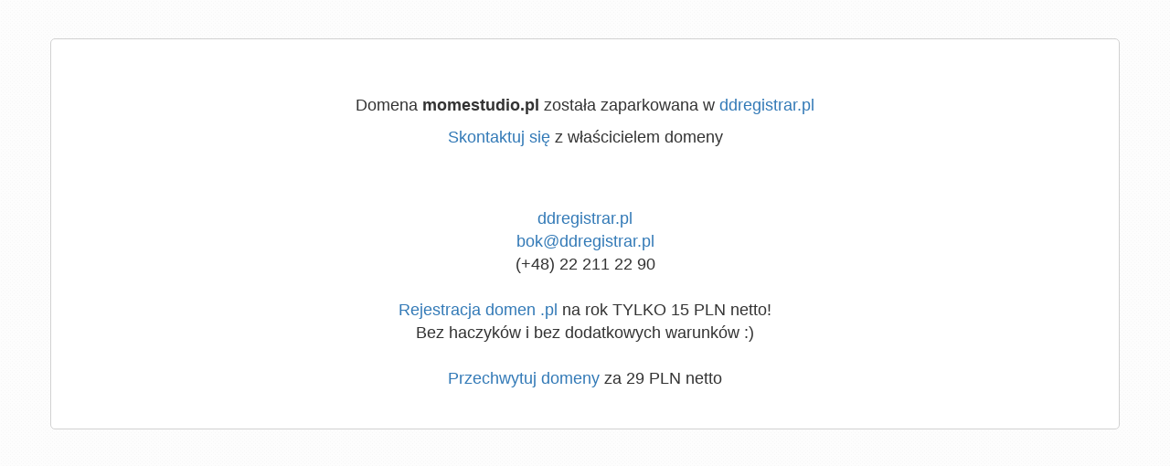

--- FILE ---
content_type: text/html; charset=utf-8
request_url: https://momestudio.pl/products/yeti
body_size: 3641
content:
<!doctype html><html lang="pl"><meta charset="utf-8"><title>momestudio.pl
</title><meta name="viewport" content="width=device-width,initial-scale=1"><meta name="description" content>
<link rel="icon" href="/static/fav/favicon.ico" type="image/x-icon"><link rel="icon" type="image/png" sizes="32x32" href="/static/fav/favicon-32x32.png"><link rel="icon" type="image/png" sizes="16x16" href="/static/fav/favicon-16x16.png"><link rel="apple-touch-icon" sizes="180x180" href="/static/fav/apple-touch-icon.png"><link rel="icon" type="image/png" sizes="192x192" href="/static/fav/android-chrome-192x192.png"><link rel="icon" type="image/png" sizes="512x512" href="/static/fav/android-chrome-512x512.png"><style type="text/css">body{margin:0}a{background-color:initial}a:active,a:hover{outline:0}@media print{*,:after,:before{color:#000!important;text-shadow:none!important;background:0 0!important;-webkit-box-shadow:none!important;box-shadow:none!important}a,a:visited{text-decoration:underline}a[href]:after{content:" (" attr(href)")"}p{orphans:3;widows:3}}*{-webkit-box-sizing:border-box;-moz-box-sizing:border-box;box-sizing:border-box}:after,:before{-webkit-box-sizing:border-box;-moz-box-sizing:border-box;box-sizing:border-box}body{font-family:helvetica neue,Helvetica,Arial,sans-serif;font-size:14px;line-height:1.42857143;color:#333;background-color:#fff}a{color:#337ab7;text-decoration:none}a:focus,a:hover{color:#23527c;text-decoration:underline}a:focus{outline:5px auto -webkit-focus-ring-color;outline-offset:-2px}p{margin:0 0 10px}.container{padding-right:15px;padding-left:15px;margin-right:auto;margin-left:auto}@media(min-width:768px){.container{width:750px}}@media(min-width:992px){.container{width:970px}}@media(min-width:1200px){.container{width:1170px}}.row{margin-right:-15px;margin-left:-15px}.container:after,.container:before,.row:after,.row:before{display:table;content:" "}.container:after,.row:after{clear:both}body{background-color:#fdfdfd;background-image:url("data:image/svg+xml,%3Csvg xmlns='http://www.w3.org/2000/svg' width='4' height='4' viewBox='0 0 4 4'%3E%3Cpath fill='%23f2f2f2' fill-opacity='0.6' d='M1 3h1v1H1V3zm2-2h1v1H3V1z'%3E%3C/path%3E%3C/svg%3E")}</style><div id="wrap"><div class="container"><div class="row"><div clas="col-md-2 hidden-xs"></div><div clas="col-md-8 col-xs-10" style="text-align:center;padding-top:3em"><div style="border:1px solid #d1d1d1;border-radius:5px;padding:3em;background-color:#fff"><p style="padding-top:1em;font-size:18px">Domena

<span style="font-weight:700">momestudio.pl</span>

została zaparkowana w <a href="https://www.ddregistrar.pl/search/momestudio.pl/">ddregistrar.pl</a><p style="font-size:18px"><a href="https://www.ddregistrar.pl/search/momestudio.pl/">Skontaktuj się</a> z właścicielem domeny<div style="font-size:18px;padding-top:3em"><div><a href="https://ddregistrar.pl">ddregistrar.pl</a></div><a href="mailto:bok@ddregistrar.pl">bok@ddregistrar.pl</a><div>(+48) 22 211 22 90</div>


<div style="font-size:18px;padding-top:25px;">
    <div>
    <a href="https://www.ddregistrar.pl">Rejestracja domen .pl</a> na rok TYLKO 15 PLN netto!<br />
    Bez haczyków i bez dodatkowych warunków :)
    </div>
    <br />
    
    <div>
    <a href="https://www.ddregistrar.pl">Przechwytuj domeny</a> za 29 PLN netto
    </div>
</div>
</div>
</div></div><div clas="col-md-2 hidden-xs"></div></div><div class="row"><div clas="col-md-2"></div><div clas="col-md-8" style="text-align:center;padding-top:4em"></div><div clas="col-md-2"></div></div><div class="row"><div clas="col-md-2"></div><div clas="col-md-8" style="text-align:center;padding-top:4em"></div><div clas="col-md-2"></div></div></div></div></div><div id="footer"></div>